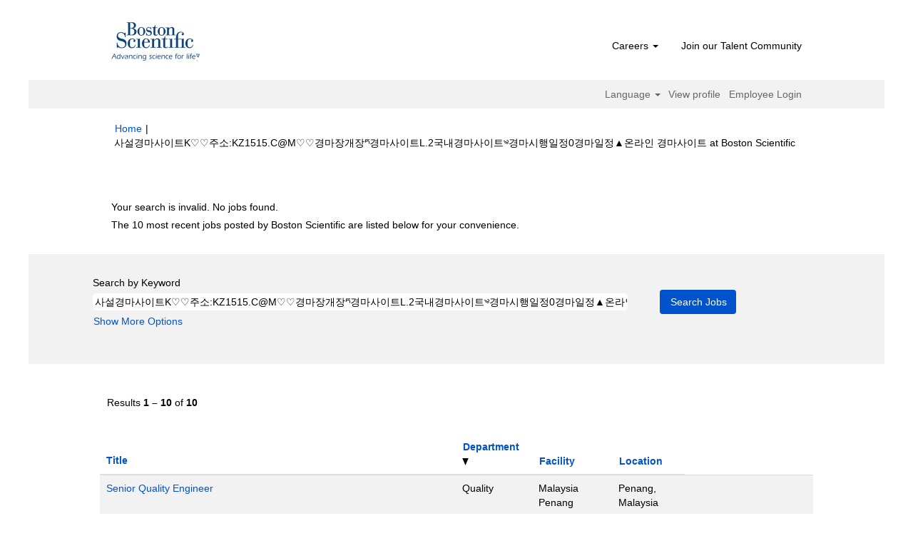

--- FILE ---
content_type: text/html;charset=UTF-8
request_url: https://jobs.bostonscientific.com/search/?q=%EC%82%AC%EC%84%A4%EA%B2%BD%EB%A7%88%EC%82%AC%EC%9D%B4%ED%8A%B8K%E2%99%A1%E2%99%A1%EC%A3%BC%EC%86%8C%3AKZ1515.C%40M%E2%99%A1%E2%99%A1%EA%B2%BD%EB%A7%88%EC%9E%A5%EA%B0%9C%EC%9E%A5%E0%BD%8F%EA%B2%BD%EB%A7%88%EC%82%AC%EC%9D%B4%ED%8A%B8L.2%EA%B5%AD%EB%82%B4%EA%B2%BD%EB%A7%88%EC%82%AC%EC%9D%B4%ED%8A%B8%E0%BC%84%EA%B2%BD%EB%A7%88%EC%8B%9C%ED%96%89%EC%9D%BC%EC%A0%950%EA%B2%BD%EB%A7%88%EC%9D%BC%EC%A0%95%E2%96%B2%EC%98%A8%EB%9D%BC%EC%9D%B8+%EA%B2%BD%EB%A7%88%EC%82%AC%EC%9D%B4%ED%8A%B8&sortColumn=sort_department&sortDirection=desc
body_size: 75792
content:
<!DOCTYPE html>
<html class="html5" xml:lang="en-US" lang="en-US" xmlns="http://www.w3.org/1999/xhtml">

        <head>
            <meta http-equiv="X-UA-Compatible" content="IE=edge,chrome=1" />
            <meta http-equiv="Content-Type" content="text/html;charset=UTF-8" />
            <meta http-equiv="Content-Type" content="text/html; charset=utf-8" />
                <meta name="viewport" content="width=device-width, initial-scale=1.0" />
                        <link type="text/css" class="keepscript" rel="stylesheet" href="https://jobs.bostonscientific.com/platform/bootstrap/3.4.8_NES/css/bootstrap.min.css" />
                            <link type="text/css" rel="stylesheet" href="/platform/css/j2w/min/bootstrapV3.global.responsive.min.css?h=7abe2b69" />
                <script type="text/javascript" src="https://performancemanager4.successfactors.com/verp/vmod_v1/ui/extlib/jquery_3.5.1/jquery.js"></script>
                <script type="text/javascript" src="https://performancemanager4.successfactors.com/verp/vmod_v1/ui/extlib/jquery_3.5.1/jquery-migrate.js"></script>
            <script type="text/javascript" src="/platform/js/jquery/jquery-migrate-1.4.1.js"></script>
                    <title>Your search is invalid.  No jobs found. - Boston Scientific Jobs</title>

        <meta http-equiv="Content-Type" content="text/html; charset=utf-8" />
        <meta name="keywords" content="사설경마사이트K♡♡주소:KZ1515.C@M♡♡경마장개장ཏ경마사이트L.2국내경마사이트༄경마시행일정0경마일정▲온라인 경마사이트, Boston Scientific Jobs" />
        <meta name="description" content="Find 사설경마사이트K♡♡주소:KZ1515.C@M♡♡경마장개장ཏ경마사이트L.2국내경마사이트༄경마시행일정0경마일정▲온라인 경마사이트 at Boston Scientific" />
        <link rel="canonical" href="https://jobs.bostonscientific.com/search/" />
            <link rel="alternate" type="application/rss+xml" title="사설경마사이트K♡♡주소:KZ1515.C@M♡♡경마장개장ཏ경마사이트L.2국내경마사이트༄경마시행일정0경마일정▲온라인 경마사이트 Custom Search" href="https://jobs.bostonscientific.com/services/rss/job/?locale=en_US&amp;keywords=(사설경마사이트K♡♡주소:KZ1515.C@M♡♡경마장개장ཏ경마사이트L.2국내경마사이트༄경마시행일정0경마일정▲온라인 경마사이트)" />
            <meta name="robots" content="noindex" />
            <meta property="og:image" content="https://rmkcdn.successfactors.com/428db3e2/224c42eb-d46a-4ea6-81f4-5.jpg" />
            <meta property="twitter:image" content="https://rmkcdn.successfactors.com/428db3e2/224c42eb-d46a-4ea6-81f4-5.jpg" />
                <link type="text/css" rel="stylesheet" href="//rmkcdn.successfactors.com/428db3e2/f0ba9e59-fe47-4ec5-8bf3-5.css" />
                            <link type="text/css" rel="stylesheet" href="/platform/csb/css/header1.css?h=7abe2b69" />
                            <link type="text/css" rel="stylesheet" href="/platform/css/j2w/min/sitebuilderframework.min.css?h=7abe2b69" />
                            <link type="text/css" rel="stylesheet" href="/platform/css/j2w/min/BS3ColumnizedSearch.min.css?h=7abe2b69" />
                            <link type="text/css" rel="stylesheet" href="/platform/fontawesome4.7/css/font-awesome-4.7.0.min.css?h=7abe2b69" /><meta property="og:image" content="https://www.bostonscientific.com/content/dam/bostonscientific/corporate/Homepage/hp_stories_465x286.jpg">

<style type="text/css">
.job-page #job-company {  display: none !important; visibility: hidden !important;}

#header .menu.desktop.upper ul.nav.nav-pills,
#internalEmployeeMenu {
    display: none;
}
</style>

        <link rel="shortcut icon" type="image/x-icon" />
            <style id="antiClickjack" type="text/css">body{display:none !important;}</style>
            <script type="text/javascript" id="antiClickJackScript">
                if (self === top) {
                    var antiClickjack = document.getElementById("antiClickjack");
                    antiClickjack.parentNode.removeChild(antiClickjack);
                } else {
                    top.location = self.location;
                }
            </script>
        </head>

        <body class="coreCSB search-page body   body" id="body">

        <div id="outershell" class="outershell">

    <div class="cookiePolicy cookiemanager" style="display:none" role="region" aria-labelledby="cookieManagerModalLabel">
        <div class="centered">
                <p>We use cookies to offer you the best possible website experience. Your cookie preferences will be stored in your browser’s local storage. This includes cookies necessary for the website's operation. Additionally, you can freely decide and change any time whether you accept cookies or choose to opt out of cookies to improve website's performance, as well as cookies used to display content tailored to your interests. Your experience of the site and the services we are able to offer may be impacted if you do not accept all cookies.</p>
            <button id="cookie-bannershow" tabindex="1" data-toggle="modal" data-target="#cookieManagerModal" class="link cookieSmallBannerButton secondarybutton shadowfocus">
                Modify Cookie Preferences</button>
            <div id="reject-accept-cookiewrapper">
                <button id="cookie-reject" tabindex="1" class="cookieSmallBannerButton cookiemanagerrejectall shadowfocus">
                    Reject All Cookies</button>
            <button id="cookie-accept" tabindex="1" class="cookieSmallBannerButton cookiemanageracceptall shadowfocus">
                Accept All Cookies</button>
            </div>
        </div>
    </div>

    <div id="header" class="header headermain slightlylimitwidth " role="banner">
            <div id="headerbordertop" class="headerbordertop slightlylimitwidth"></div>
        <script type="text/javascript">
            //<![CDATA[
            $(function()
            {
                /* Using 'skipLinkSafari' to include CSS styles specific to Safari. */
                if (navigator.userAgent.indexOf('Safari') != -1 && navigator.userAgent.indexOf('Chrome') == -1) {
                    $("#skipLink").attr('class', 'skipLinkSafari');
                }
            });
            //]]>
        </script>
        <div id="skip">
            <a href="#content" id="skipLink" class="skipLink" title="Skip to main content"><span>Skip to main content</span></a>
        </div>

        <div class="limitwidth">
            <div class="menu desktop upper">
                <div class="inner" role="navigation" aria-label="Header Menu">
                        <a href="https://jobs.bostonscientific.com/?locale=en_US" title="Boston Scientific Careers" style="display:inline-block">
                            <img class="logo" src="//rmkcdn.successfactors.com/428db3e2/b01c153e-44e4-41b0-b58a-d.png" alt="Boston Scientific Careers" />
                        </a>
                    <ul class="nav nav-pills" role="list">
        <li class="dropdown">
            <a id="header1top0MenuButton" class="dropdown-toggle" data-toggle="dropdown" href="#" role="button" aria-expanded="false" title="Careers" aria-controls="header1top0">
                Careers <b class="caret"></b>
            </a>
            <ul class="dropdown-menu company-dropdown headerdropdown" id="header1top0" role="menu" aria-labelledby="header1top0MenuButton">
                        <li role="none"><a role="menuitem" href="https://www.bostonscientific.com/en-US/careers/life-at-boston-scientific.html" title="Life of Boston Scientific " target="_blank" tabindex="0">Life of Boston Scientifc</a></li>
                        <li role="none"><a role="menuitem" href="https://www.bostonscientific.com/en-US/careers/working-here.html" title="Working here" target="_blank" tabindex="1">Working here</a></li>
                        <li role="none"><a role="menuitem" href="https://www.bostonscientific.com/en-US/careers/students.html" title="Students and early careers" target="_blank" tabindex="2">Students and early careers</a></li>
                        <li role="none"><a role="menuitem" href="https://www.bostonscientific.com/en-US/careers/benefits.html" title="Benefits" target="_blank" tabindex="3">Benefits</a></li>
                        <li role="none"><a role="menuitem" href="https://www.bostonscientific.com/en-US/careers/recruiting-scam-alert.html" title="Recruiting scam alerts" target="_blank" tabindex="4">Recruiting scam alerts</a></li>
            </ul>
        </li>
        <li><a href="/talentcommunity/subscribe/" title="Join our Talent Community">Join our Talent Community</a></li>
                    </ul>
                </div>
            </div>
        </div>

        <div class="menu mobile upper">
                <a href="https://jobs.bostonscientific.com/?locale=en_US" title="Boston Scientific Careers">
                    <img class="logo" src="//rmkcdn.successfactors.com/428db3e2/b01c153e-44e4-41b0-b58a-d.png" alt="Boston Scientific Careers" />
                </a>
            <div class="nav">
                    <div class="dropdown mobile-search">
                        <button id="searchToggleBtn" type="button" title="Search" aria-label="Search" class="dropdown-toggle" data-toggle="collapse" data-target="#searchSlideNav"><span class="mobilelink fa fa-search"></span></button>
                        <div id="searchSlideNav" class="dropdown-menu search-collapse">

        <div class="well well-small searchwell">
            <form class="form-inline jobAlertsSearchForm" name="keywordsearch" method="get" action="/search/" xml:lang="en-US" lang="en-US" style="margin: 0;" role="search">
                <input name="createNewAlert" type="hidden" value="false" />
                <div class="container-fluid">
                    <div class="row columnizedSearchForm">
                        <div class="column col-md-9">
                            <div class="fieldContainer row">
                                    <div class="col-md-12 rd-keywordsearch">
                                            <span class="lbl" aria-hidden="true">Search by Keyword</span>

                                        <i class="keywordsearch-icon"></i>
                                        <input type="text" class="keywordsearch-q columnized-search" name="q" value="사설경마사이트K♡♡주소:KZ1515.C@M♡♡경마장개장ཏ경마사이트L.2국내경마사이트༄경마시행일정0경마일정▲온라인 경마사이트" maxlength="50" aria-label="Search by Keyword" />

                                    </div>
                            </div>
                        </div>
                        <div class="rd-searchbutton col-md-2">
                            <div class="row emptylabelsearchspace labelrow">
                                 
                            </div>
                            <div class="row">
                                <div class="col-md-12 col-sm-12 col-xs-12 search-submit">
                                            <input type="submit" class="btn keywordsearch-button" value="Search Jobs" />
                                </div>
                            </div>
                        </div>
                    </div>

                </div>
            </form>
        </div>
                        </div>
                    </div>
                <div class="dropdown mobile-nav">
                    <a id="hamburgerToggleBtn" href="#" title="Menu" aria-label="Menu" class="dropdown-toggle" aria-controls="nav-collapse-design1" aria-expanded="false" role="button" data-toggle="collapse" data-target="#nav-collapse-design1"><span class="mobilelink fa fa-bars"></span></a>
                    <ul id="nav-collapse-design1" class="dropdown-menu nav-collapse">
        <li class="dropdown">
            <a id="header1bot0MenuButton" class="dropdown-toggle" data-toggle="dropdown" href="#" role="button" aria-expanded="false" title="Careers" aria-controls="header1bot0">
                Careers <b class="caret"></b>
            </a>
            <ul class="dropdown-menu company-dropdown headerdropdown" id="header1bot0" role="menu" aria-labelledby="header1bot0MenuButton">
                        <li role="none"><a role="menuitem" href="https://www.bostonscientific.com/en-US/careers/life-at-boston-scientific.html" title="Life of Boston Scientific " target="_blank" tabindex="0">Life of Boston Scientifc</a></li>
                        <li role="none"><a role="menuitem" href="https://www.bostonscientific.com/en-US/careers/working-here.html" title="Working here" target="_blank" tabindex="1">Working here</a></li>
                        <li role="none"><a role="menuitem" href="https://www.bostonscientific.com/en-US/careers/students.html" title="Students and early careers" target="_blank" tabindex="2">Students and early careers</a></li>
                        <li role="none"><a role="menuitem" href="https://www.bostonscientific.com/en-US/careers/benefits.html" title="Benefits" target="_blank" tabindex="3">Benefits</a></li>
                        <li role="none"><a role="menuitem" href="https://www.bostonscientific.com/en-US/careers/recruiting-scam-alert.html" title="Recruiting scam alerts" target="_blank" tabindex="4">Recruiting scam alerts</a></li>
            </ul>
        </li>
        <li><a href="/talentcommunity/subscribe/" title="Join our Talent Community">Join our Talent Community</a></li>
                    </ul>
                </div>
            </div>
        </div>
        <div class="lower headersubmenu">
            <div class="inner limitwidth">
                <div class="links">
                        <div id="langListContainer" class="language node dropdown header-one headerlocaleselector">
        <a id="langDropDownToggleBtn" class="dropdown-toggle languageselector" role="button" aria-expanded="false" data-toggle="dropdown" href="#" aria-controls="langListDropDown">Language <span class="caret"></span></a>
        <ul id="langListDropDown" role="menu" aria-labelledby="langDropDownToggleBtn" class="dropdown-menu company-dropdown headerdropdown">
                <li role="none">
                    <a role="menuItem" href="https://jobs.bostonscientific.com/search/?q=%EC%82%AC%EC%84%A4%EA%B2%BD%EB%A7%88%EC%82%AC%EC%9D%B4%ED%8A%B8K%E2%99%A1%E2%99%A1%EC%A3%BC%EC%86%8C%3AKZ1515.C%40M%E2%99%A1%E2%99%A1%EA%B2%BD%EB%A7%88%EC%9E%A5%EA%B0%9C%EC%9E%A5%E0%BD%8F%EA%B2%BD%EB%A7%88%EC%82%AC%EC%9D%B4%ED%8A%B8L.2%EA%B5%AD%EB%82%B4%EA%B2%BD%EB%A7%88%EC%82%AC%EC%9D%B4%ED%8A%B8%E0%BC%84%EA%B2%BD%EB%A7%88%EC%8B%9C%ED%96%89%EC%9D%BC%EC%A0%950%EA%B2%BD%EB%A7%88%EC%9D%BC%EC%A0%95%E2%96%B2%EC%98%A8%EB%9D%BC%EC%9D%B8+%EA%B2%BD%EB%A7%88%EC%82%AC%EC%9D%B4%ED%8A%B8&amp;sortColumn=sort_department&amp;sortDirection=desc&amp;locale=de_DE" lang="de-DE">Deutsch (Deutschland)</a>
                </li>
                <li role="none">
                    <a role="menuItem" href="https://jobs.bostonscientific.com/search/?q=%EC%82%AC%EC%84%A4%EA%B2%BD%EB%A7%88%EC%82%AC%EC%9D%B4%ED%8A%B8K%E2%99%A1%E2%99%A1%EC%A3%BC%EC%86%8C%3AKZ1515.C%40M%E2%99%A1%E2%99%A1%EA%B2%BD%EB%A7%88%EC%9E%A5%EA%B0%9C%EC%9E%A5%E0%BD%8F%EA%B2%BD%EB%A7%88%EC%82%AC%EC%9D%B4%ED%8A%B8L.2%EA%B5%AD%EB%82%B4%EA%B2%BD%EB%A7%88%EC%82%AC%EC%9D%B4%ED%8A%B8%E0%BC%84%EA%B2%BD%EB%A7%88%EC%8B%9C%ED%96%89%EC%9D%BC%EC%A0%950%EA%B2%BD%EB%A7%88%EC%9D%BC%EC%A0%95%E2%96%B2%EC%98%A8%EB%9D%BC%EC%9D%B8+%EA%B2%BD%EB%A7%88%EC%82%AC%EC%9D%B4%ED%8A%B8&amp;sortColumn=sort_department&amp;sortDirection=desc&amp;locale=en_US" lang="en-US">English (United States)</a>
                </li>
                <li role="none">
                    <a role="menuItem" href="https://jobs.bostonscientific.com/search/?q=%EC%82%AC%EC%84%A4%EA%B2%BD%EB%A7%88%EC%82%AC%EC%9D%B4%ED%8A%B8K%E2%99%A1%E2%99%A1%EC%A3%BC%EC%86%8C%3AKZ1515.C%40M%E2%99%A1%E2%99%A1%EA%B2%BD%EB%A7%88%EC%9E%A5%EA%B0%9C%EC%9E%A5%E0%BD%8F%EA%B2%BD%EB%A7%88%EC%82%AC%EC%9D%B4%ED%8A%B8L.2%EA%B5%AD%EB%82%B4%EA%B2%BD%EB%A7%88%EC%82%AC%EC%9D%B4%ED%8A%B8%E0%BC%84%EA%B2%BD%EB%A7%88%EC%8B%9C%ED%96%89%EC%9D%BC%EC%A0%950%EA%B2%BD%EB%A7%88%EC%9D%BC%EC%A0%95%E2%96%B2%EC%98%A8%EB%9D%BC%EC%9D%B8+%EA%B2%BD%EB%A7%88%EC%82%AC%EC%9D%B4%ED%8A%B8&amp;sortColumn=sort_department&amp;sortDirection=desc&amp;locale=es_MX" lang="es-MX">Español (México)</a>
                </li>
                <li role="none">
                    <a role="menuItem" href="https://jobs.bostonscientific.com/search/?q=%EC%82%AC%EC%84%A4%EA%B2%BD%EB%A7%88%EC%82%AC%EC%9D%B4%ED%8A%B8K%E2%99%A1%E2%99%A1%EC%A3%BC%EC%86%8C%3AKZ1515.C%40M%E2%99%A1%E2%99%A1%EA%B2%BD%EB%A7%88%EC%9E%A5%EA%B0%9C%EC%9E%A5%E0%BD%8F%EA%B2%BD%EB%A7%88%EC%82%AC%EC%9D%B4%ED%8A%B8L.2%EA%B5%AD%EB%82%B4%EA%B2%BD%EB%A7%88%EC%82%AC%EC%9D%B4%ED%8A%B8%E0%BC%84%EA%B2%BD%EB%A7%88%EC%8B%9C%ED%96%89%EC%9D%BC%EC%A0%950%EA%B2%BD%EB%A7%88%EC%9D%BC%EC%A0%95%E2%96%B2%EC%98%A8%EB%9D%BC%EC%9D%B8+%EA%B2%BD%EB%A7%88%EC%82%AC%EC%9D%B4%ED%8A%B8&amp;sortColumn=sort_department&amp;sortDirection=desc&amp;locale=fr_FR" lang="fr-FR">Français (France)</a>
                </li>
                <li role="none">
                    <a role="menuItem" href="https://jobs.bostonscientific.com/search/?q=%EC%82%AC%EC%84%A4%EA%B2%BD%EB%A7%88%EC%82%AC%EC%9D%B4%ED%8A%B8K%E2%99%A1%E2%99%A1%EC%A3%BC%EC%86%8C%3AKZ1515.C%40M%E2%99%A1%E2%99%A1%EA%B2%BD%EB%A7%88%EC%9E%A5%EA%B0%9C%EC%9E%A5%E0%BD%8F%EA%B2%BD%EB%A7%88%EC%82%AC%EC%9D%B4%ED%8A%B8L.2%EA%B5%AD%EB%82%B4%EA%B2%BD%EB%A7%88%EC%82%AC%EC%9D%B4%ED%8A%B8%E0%BC%84%EA%B2%BD%EB%A7%88%EC%8B%9C%ED%96%89%EC%9D%BC%EC%A0%950%EA%B2%BD%EB%A7%88%EC%9D%BC%EC%A0%95%E2%96%B2%EC%98%A8%EB%9D%BC%EC%9D%B8+%EA%B2%BD%EB%A7%88%EC%82%AC%EC%9D%B4%ED%8A%B8&amp;sortColumn=sort_department&amp;sortDirection=desc&amp;locale=it_IT" lang="it-IT">Italiano (Italia)</a>
                </li>
                <li role="none">
                    <a role="menuItem" href="https://jobs.bostonscientific.com/search/?q=%EC%82%AC%EC%84%A4%EA%B2%BD%EB%A7%88%EC%82%AC%EC%9D%B4%ED%8A%B8K%E2%99%A1%E2%99%A1%EC%A3%BC%EC%86%8C%3AKZ1515.C%40M%E2%99%A1%E2%99%A1%EA%B2%BD%EB%A7%88%EC%9E%A5%EA%B0%9C%EC%9E%A5%E0%BD%8F%EA%B2%BD%EB%A7%88%EC%82%AC%EC%9D%B4%ED%8A%B8L.2%EA%B5%AD%EB%82%B4%EA%B2%BD%EB%A7%88%EC%82%AC%EC%9D%B4%ED%8A%B8%E0%BC%84%EA%B2%BD%EB%A7%88%EC%8B%9C%ED%96%89%EC%9D%BC%EC%A0%950%EA%B2%BD%EB%A7%88%EC%9D%BC%EC%A0%95%E2%96%B2%EC%98%A8%EB%9D%BC%EC%9D%B8+%EA%B2%BD%EB%A7%88%EC%82%AC%EC%9D%B4%ED%8A%B8&amp;sortColumn=sort_department&amp;sortDirection=desc&amp;locale=ja_JP" lang="ja-JP">日本語 (日本)</a>
                </li>
                <li role="none">
                    <a role="menuItem" href="https://jobs.bostonscientific.com/search/?q=%EC%82%AC%EC%84%A4%EA%B2%BD%EB%A7%88%EC%82%AC%EC%9D%B4%ED%8A%B8K%E2%99%A1%E2%99%A1%EC%A3%BC%EC%86%8C%3AKZ1515.C%40M%E2%99%A1%E2%99%A1%EA%B2%BD%EB%A7%88%EC%9E%A5%EA%B0%9C%EC%9E%A5%E0%BD%8F%EA%B2%BD%EB%A7%88%EC%82%AC%EC%9D%B4%ED%8A%B8L.2%EA%B5%AD%EB%82%B4%EA%B2%BD%EB%A7%88%EC%82%AC%EC%9D%B4%ED%8A%B8%E0%BC%84%EA%B2%BD%EB%A7%88%EC%8B%9C%ED%96%89%EC%9D%BC%EC%A0%950%EA%B2%BD%EB%A7%88%EC%9D%BC%EC%A0%95%E2%96%B2%EC%98%A8%EB%9D%BC%EC%9D%B8+%EA%B2%BD%EB%A7%88%EC%82%AC%EC%9D%B4%ED%8A%B8&amp;sortColumn=sort_department&amp;sortDirection=desc&amp;locale=ms_MY" lang="ms-MY">Malay (Malaysia)</a>
                </li>
                <li role="none">
                    <a role="menuItem" href="https://jobs.bostonscientific.com/search/?q=%EC%82%AC%EC%84%A4%EA%B2%BD%EB%A7%88%EC%82%AC%EC%9D%B4%ED%8A%B8K%E2%99%A1%E2%99%A1%EC%A3%BC%EC%86%8C%3AKZ1515.C%40M%E2%99%A1%E2%99%A1%EA%B2%BD%EB%A7%88%EC%9E%A5%EA%B0%9C%EC%9E%A5%E0%BD%8F%EA%B2%BD%EB%A7%88%EC%82%AC%EC%9D%B4%ED%8A%B8L.2%EA%B5%AD%EB%82%B4%EA%B2%BD%EB%A7%88%EC%82%AC%EC%9D%B4%ED%8A%B8%E0%BC%84%EA%B2%BD%EB%A7%88%EC%8B%9C%ED%96%89%EC%9D%BC%EC%A0%950%EA%B2%BD%EB%A7%88%EC%9D%BC%EC%A0%95%E2%96%B2%EC%98%A8%EB%9D%BC%EC%9D%B8+%EA%B2%BD%EB%A7%88%EC%82%AC%EC%9D%B4%ED%8A%B8&amp;sortColumn=sort_department&amp;sortDirection=desc&amp;locale=nl_NL" lang="nl-NL">Nederlands (Nederland)</a>
                </li>
                <li role="none">
                    <a role="menuItem" href="https://jobs.bostonscientific.com/search/?q=%EC%82%AC%EC%84%A4%EA%B2%BD%EB%A7%88%EC%82%AC%EC%9D%B4%ED%8A%B8K%E2%99%A1%E2%99%A1%EC%A3%BC%EC%86%8C%3AKZ1515.C%40M%E2%99%A1%E2%99%A1%EA%B2%BD%EB%A7%88%EC%9E%A5%EA%B0%9C%EC%9E%A5%E0%BD%8F%EA%B2%BD%EB%A7%88%EC%82%AC%EC%9D%B4%ED%8A%B8L.2%EA%B5%AD%EB%82%B4%EA%B2%BD%EB%A7%88%EC%82%AC%EC%9D%B4%ED%8A%B8%E0%BC%84%EA%B2%BD%EB%A7%88%EC%8B%9C%ED%96%89%EC%9D%BC%EC%A0%950%EA%B2%BD%EB%A7%88%EC%9D%BC%EC%A0%95%E2%96%B2%EC%98%A8%EB%9D%BC%EC%9D%B8+%EA%B2%BD%EB%A7%88%EC%82%AC%EC%9D%B4%ED%8A%B8&amp;sortColumn=sort_department&amp;sortDirection=desc&amp;locale=pt_BR" lang="pt-BR">Português (Brasil)</a>
                </li>
                <li role="none">
                    <a role="menuItem" href="https://jobs.bostonscientific.com/search/?q=%EC%82%AC%EC%84%A4%EA%B2%BD%EB%A7%88%EC%82%AC%EC%9D%B4%ED%8A%B8K%E2%99%A1%E2%99%A1%EC%A3%BC%EC%86%8C%3AKZ1515.C%40M%E2%99%A1%E2%99%A1%EA%B2%BD%EB%A7%88%EC%9E%A5%EA%B0%9C%EC%9E%A5%E0%BD%8F%EA%B2%BD%EB%A7%88%EC%82%AC%EC%9D%B4%ED%8A%B8L.2%EA%B5%AD%EB%82%B4%EA%B2%BD%EB%A7%88%EC%82%AC%EC%9D%B4%ED%8A%B8%E0%BC%84%EA%B2%BD%EB%A7%88%EC%8B%9C%ED%96%89%EC%9D%BC%EC%A0%950%EA%B2%BD%EB%A7%88%EC%9D%BC%EC%A0%95%E2%96%B2%EC%98%A8%EB%9D%BC%EC%9D%B8+%EA%B2%BD%EB%A7%88%EC%82%AC%EC%9D%B4%ED%8A%B8&amp;sortColumn=sort_department&amp;sortDirection=desc&amp;locale=zh_CN" lang="zh-CN">简体中文 (中国大陆)</a>
                </li>
        </ul>
                        </div>
                        <div class="profile node">
			<div class="profileWidget">
					<a href="#" onclick="j2w.TC.handleViewProfileAction(event)" xml:lang="en-US" lang="en-US" style=" ">View profile</a>
			</div>
                        </div>
                                <div class="profile node">

            <div class="employeeWidget linkhovecolor">
                        <a class="empLoginLink " href="javascript:;" xml:lang="en-US" lang="en-US">Employee Login</a>
            </div>
                                </div>





                </div>
            </div>
        </div>
    </div>
    <style type="text/css">
        #content {
            padding-top: 10px;
        }
    </style>

    <script type="text/javascript" classhtmlattribute="keepscript" src="/platform/js/j2w/j2w.bootstrap.collapse.js"></script>
    <script type="text/javascript" classhtmlattribute="keepscript" src="/platform/js/j2w/j2w.bootstrap.dropdown.js"></script>
            <div id="innershell" class="innershell">
                <div id="content" tabindex="-1" class="content" role="main">
                    <div class="inner">
            <div class="breadcrumbtrail">
                <nav aria-label="Breadcrumb">
                    <ul class="breadcrumb">
                        <li><a href="/">Home</a></li>
                                        <li aria-hidden="true"><span class="divider">|</span></li>
                                        <li class="active" aria-current="page">&#49324;&#49444;&#44221;&#47560;&#49324;&#51060;&#53944;K&#9825;&#9825;&#51452;&#49548;:KZ1515.C@M&#9825;&#9825;&#44221;&#47560;&#51109;&#44060;&#51109;&#3919;&#44221;&#47560;&#49324;&#51060;&#53944;L.2&#44397;&#45236;&#44221;&#47560;&#49324;&#51060;&#53944;&#3844;&#44221;&#47560;&#49884;&#54665;&#51068;&#51221;0&#44221;&#47560;&#51068;&#51221;&#9650;&#50728;&#46972;&#51064; &#44221;&#47560;&#49324;&#51060;&#53944; at Boston Scientific<span class="sr-only">(current page)</span></li>
                    </ul>
                </nav>
            </div>
            <h1 class="keyword-title">Search results for<span class="securitySearchQuery"> "&#49324;&#49444;&#44221;&#47560;&#49324;&#51060;&#53944;K&#9825;&#9825;&#51452;&#49548;:KZ1515.C@M&#9825;&#9825;&#44221;&#47560;&#51109;&#44060;&#51109;&#3919;&#44221;&#47560;&#49324;&#51060;&#53944;L.2&#44397;&#45236;&#44221;&#47560;&#49324;&#51060;&#53944;&#3844;&#44221;&#47560;&#49884;&#54665;&#51068;&#51221;0&#44221;&#47560;&#51068;&#51221;&#9650;&#50728;&#46972;&#51064; &#44221;&#47560;&#49324;&#51060;&#53944;".</span>
            </h1>
            <div id="noresults" xml:lang="en-US" lang="en-US" class="alert alert-block">
                    <div id="attention">
                        <img id="attention-img" src="/platform/images/attention.png" alt="Attention!" border="0" /><label>Your search is invalid.  No jobs found.</label>
                    </div>
                        <div id="noresults-message"><label>The 10 most recent jobs posted by Boston Scientific are listed below for your convenience.</label>
                        </div>
            </div>
        <div id="search-wrapper">

        <div class="well well-small searchwell">
            <form class="form-inline jobAlertsSearchForm" name="keywordsearch" method="get" action="/search/" xml:lang="en-US" lang="en-US" style="margin: 0;" role="search">
                <input name="createNewAlert" type="hidden" value="false" />
                <div class="container-fluid">
                    <div class="row columnizedSearchForm">
                        <div class="column col-md-9">
                            <div class="fieldContainer row">
                                    <div class="col-md-12 rd-keywordsearch">
                                            <span class="lbl" aria-hidden="true">Search by Keyword</span>

                                        <i class="keywordsearch-icon"></i>
                                        <input type="text" class="keywordsearch-q columnized-search" name="q" value="사설경마사이트K♡♡주소:KZ1515.C@M♡♡경마장개장ཏ경마사이트L.2국내경마사이트༄경마시행일정0경마일정▲온라인 경마사이트" maxlength="50" aria-label="Search by Keyword" />

                                    </div>
                            </div>
                                <div class="row optionsLink optionsLink-padding">
            <span>
                
                <a href="javascript:void(0)" rel="advance" role="button" id="options-search" class="search-option-link btn-link" aria-controls="moreOptionsDiv" data-toggle="collapse" aria-expanded="false" data-moreOptions="Show More Options" data-lessOptions="Show Fewer Options" data-target=".optionsDiv">Show More Options</a>
            </span>
                                </div>
            <div>
                <div id="moreOptionsDiv" style="" class="optionsDiv collapse">

                    <div id="optionsFacetLoading" class="optionsFacetLoading" aria-live="assertive">
                            <span>Loading...</span>
                    </div>
                    <div id="optionsFacetValues" class="optionsFacetValues" style="display:none" tabindex="-1">
                        <hr aria-hidden="true" />
                        <div id="newFacets" style="padding-bottom: 5px" class="row">
                                <div class="optionsFacet col-md-4">
                                    <div class="row">
                                        <label id="optionsFacetsDD_country_label" class="optionsFacet optionsFacet-label" for="optionsFacetsDD_country">
                                            Country/Region
                                        </label>
                                    </div>
                                    <select id="optionsFacetsDD_country" name="optionsFacetsDD_country" class="optionsFacet-select optionsFacetsDD_country form-control-100">
                                        <option value="">All</option>
                                    </select>
                                </div>
                                <div class="optionsFacet col-md-4">
                                    <div class="row">
                                        <label id="optionsFacetsDD_department_label" class="optionsFacet optionsFacet-label" for="optionsFacetsDD_department">
                                            Category
                                        </label>
                                    </div>
                                    <select id="optionsFacetsDD_department" name="optionsFacetsDD_department" class="optionsFacet-select optionsFacetsDD_department form-control-100">
                                        <option value="">All</option>
                                    </select>
                                </div>
                                <div class="optionsFacet col-md-4">
                                    <div class="row">
                                        <label id="optionsFacetsDD_customfield1_label" class="optionsFacet optionsFacet-label" for="optionsFacetsDD_customfield1">
                                            Remote Eligible
                                        </label>
                                    </div>
                                    <select id="optionsFacetsDD_customfield1" name="optionsFacetsDD_customfield1" class="optionsFacet-select optionsFacetsDD_customfield1 form-control-100">
                                        <option value="">All</option>
                                    </select>
                                </div>
                        </div>
                    </div>
                </div>
            </div>
                        </div>
                        <div class="rd-searchbutton col-md-2">
                            <div class="row emptylabelsearchspace labelrow">
                                 
                            </div>
                            <div class="row">
                                <div class="col-md-12 col-sm-12 col-xs-12 search-submit">
                                            <input type="submit" class="btn keywordsearch-button" value="Search Jobs" />
                                </div>
                            </div>
                        </div>
                    </div>

                </div>
            </form>
        </div>
        </div>
                <div class="pagination-top clearfix">

        <div class="paginationShell clearfix" xml:lang="en-US" lang="en-US">
                    <div class="well well-lg pagination-well pagination">
                        <div class="pagination-label-row">
                            <span class="paginationLabel" aria-label="Results 1 – 10">Results <b>1 – 10</b> of <b>10</b></span>
                            <span class="srHelp" style="font-size:0px">Page 1 of 1</span>
                        </div>
                    </div>
        </div>
                </div>

            <div class="searchResultsShell">
				<table id="searchresults" class="searchResults full table table-striped table-hover" cellpadding="0" cellspacing="0" aria-label="Search results for &amp;#49324;&amp;#49444;&amp;#44221;&amp;#47560;&amp;#49324;&amp;#51060;&amp;#53944;K&amp;#9825;&amp;#9825;&amp;#51452;&amp;#49548;:KZ1515.C@M&amp;#9825;&amp;#9825;&amp;#44221;&amp;#47560;&amp;#51109;&amp;#44060;&amp;#51109;&amp;#3919;&amp;#44221;&amp;#47560;&amp;#49324;&amp;#51060;&amp;#53944;L.2&amp;#44397;&amp;#45236;&amp;#44221;&amp;#47560;&amp;#49324;&amp;#51060;&amp;#53944;&amp;#3844;&amp;#44221;&amp;#47560;&amp;#49884;&amp;#54665;&amp;#51068;&amp;#51221;0&amp;#44221;&amp;#47560;&amp;#51068;&amp;#51221;&amp;#9650;&amp;#50728;&amp;#46972;&amp;#51064; &amp;#44221;&amp;#47560;&amp;#49324;&amp;#51060;&amp;#53944;. Page 1 of 1, Results 1 to 10 of 10">
					<thead>
                            <tr id="search-results-header">
											<th id="hdrTitle" aria-sort="none" scope="col" width="50%">
												<span class="jobTitle">
													<a id="hdrTitleButton" class="jobTitle sort" role="button" href="/search/?q=%EC%82%AC%EC%84%A4%EA%B2%BD%EB%A7%88%EC%82%AC%EC%9D%B4%ED%8A%B8K%E2%99%A1%E2%99%A1%EC%A3%BC%EC%86%8C%3AKZ1515.C%40M%E2%99%A1%E2%99%A1%EA%B2%BD%EB%A7%88%EC%9E%A5%EA%B0%9C%EC%9E%A5%E0%BD%8F%EA%B2%BD%EB%A7%88%EC%82%AC%EC%9D%B4%ED%8A%B8L.2%EA%B5%AD%EB%82%B4%EA%B2%BD%EB%A7%88%EC%82%AC%EC%9D%B4%ED%8A%B8%E0%BC%84%EA%B2%BD%EB%A7%88%EC%8B%9C%ED%96%89%EC%9D%BC%EC%A0%950%EA%B2%BD%EB%A7%88%EC%9D%BC%EC%A0%95%E2%96%B2%EC%98%A8%EB%9D%BC%EC%9D%B8+%EA%B2%BD%EB%A7%88%EC%82%AC%EC%9D%B4%ED%8A%B8&amp;sortColumn=sort_title&amp;sortDirection=desc#hdrTitleButton">Title
													</a>
												</span>
											</th>
											<th id="hdrDepartment" aria-sort="descending" scope="col" width="40px" class="hidden-phone">
												<span class="jobDepartment">
													<a id="hdrDepartmentButton" role="button" href="/search/?q=%EC%82%AC%EC%84%A4%EA%B2%BD%EB%A7%88%EC%82%AC%EC%9D%B4%ED%8A%B8K%E2%99%A1%E2%99%A1%EC%A3%BC%EC%86%8C%3AKZ1515.C%40M%E2%99%A1%E2%99%A1%EA%B2%BD%EB%A7%88%EC%9E%A5%EA%B0%9C%EC%9E%A5%E0%BD%8F%EA%B2%BD%EB%A7%88%EC%82%AC%EC%9D%B4%ED%8A%B8L.2%EA%B5%AD%EB%82%B4%EA%B2%BD%EB%A7%88%EC%82%AC%EC%9D%B4%ED%8A%B8%E0%BC%84%EA%B2%BD%EB%A7%88%EC%8B%9C%ED%96%89%EC%9D%BC%EC%A0%950%EA%B2%BD%EB%A7%88%EC%9D%BC%EC%A0%95%E2%96%B2%EC%98%A8%EB%9D%BC%EC%9D%B8+%EA%B2%BD%EB%A7%88%EC%82%AC%EC%9D%B4%ED%8A%B8&amp;sortColumn=sort_department&amp;sortDirection=asc#hdrDepartmentButton">Department <img src="/platform/images/shared/downtri.png" border="0" alt="Sort descending" />
													</a>
												</span>
											</th>
											<th id="hdrFacility" aria-sort="none" scope="col" width="50px" class="hidden-phone">
												<span class="jobFacility">
													<a id="hdrFacilityButton" role="button" href="/search/?q=%EC%82%AC%EC%84%A4%EA%B2%BD%EB%A7%88%EC%82%AC%EC%9D%B4%ED%8A%B8K%E2%99%A1%E2%99%A1%EC%A3%BC%EC%86%8C%3AKZ1515.C%40M%E2%99%A1%E2%99%A1%EA%B2%BD%EB%A7%88%EC%9E%A5%EA%B0%9C%EC%9E%A5%E0%BD%8F%EA%B2%BD%EB%A7%88%EC%82%AC%EC%9D%B4%ED%8A%B8L.2%EA%B5%AD%EB%82%B4%EA%B2%BD%EB%A7%88%EC%82%AC%EC%9D%B4%ED%8A%B8%E0%BC%84%EA%B2%BD%EB%A7%88%EC%8B%9C%ED%96%89%EC%9D%BC%EC%A0%950%EA%B2%BD%EB%A7%88%EC%9D%BC%EC%A0%95%E2%96%B2%EC%98%A8%EB%9D%BC%EC%9D%B8+%EA%B2%BD%EB%A7%88%EC%82%AC%EC%9D%B4%ED%8A%B8&amp;sortColumn=sort_facility&amp;sortDirection=desc#hdrFacilityButton">Facility
													</a>
												</span>
											</th>
											<th id="hdrLocation" aria-sort="none" scope="col" width="50px" class="hidden-phone">
												<span class="jobLocation">
													<a id="hdrLocationButton" role="button" class="jobLocation sort" href="/search/?q=%EC%82%AC%EC%84%A4%EA%B2%BD%EB%A7%88%EC%82%AC%EC%9D%B4%ED%8A%B8K%E2%99%A1%E2%99%A1%EC%A3%BC%EC%86%8C%3AKZ1515.C%40M%E2%99%A1%E2%99%A1%EA%B2%BD%EB%A7%88%EC%9E%A5%EA%B0%9C%EC%9E%A5%E0%BD%8F%EA%B2%BD%EB%A7%88%EC%82%AC%EC%9D%B4%ED%8A%B8L.2%EA%B5%AD%EB%82%B4%EA%B2%BD%EB%A7%88%EC%82%AC%EC%9D%B4%ED%8A%B8%E0%BC%84%EA%B2%BD%EB%A7%88%EC%8B%9C%ED%96%89%EC%9D%BC%EC%A0%950%EA%B2%BD%EB%A7%88%EC%9D%BC%EC%A0%95%E2%96%B2%EC%98%A8%EB%9D%BC%EC%9D%B8+%EA%B2%BD%EB%A7%88%EC%82%AC%EC%9D%B4%ED%8A%B8&amp;sortColumn=sort_location&amp;sortDirection=desc#hdrLocationButton">Location
													</a>
												</span>
											</th>
									<td class="hidden-phone"></td>
                            </tr>
                    </thead>
                    <tbody>

                            <tr class="data-row">
                                                <td class="colTitle" headers="hdrTitle">
													<span class="jobTitle hidden-phone">
														<a href="/job/Penang-Senior-Quality-Engineer/1306288700/" class="jobTitle-link">Senior Quality Engineer</a>
													</span>
                                                    <div class="jobdetail-phone visible-phone">
                                                                    <span class="jobTitle visible-phone">
                                                                        <a class="jobTitle-link" href="/job/Penang-Senior-Quality-Engineer/1306288700/">Senior Quality Engineer</a>
                                                                    </span>
                                                                    <span class="jobLocation visible-phone">
        
        <span class="jobLocation">
            Penang, Malaysia
            
        </span></span>
                                                    </div>
                                                </td>
											<td class="colDepartment hidden-phone" headers="hdrDepartment">
												<span class="jobDepartment">Quality</span>
											</td>
											<td class="colFacility hidden-phone" headers="hdrFacility">
												<span class="jobFacility">Malaysia Penang</span>
											</td>
											<td class="colLocation hidden-phone" headers="hdrLocation">
        
        <span class="jobLocation">
            Penang, Malaysia
            
        </span>
											</td>
									<td class="hidden-phone"></td>
                            </tr>

                            <tr class="data-row">
                                                <td class="colTitle" headers="hdrTitle">
													<span class="jobTitle hidden-phone">
														<a href="/job/Kuala-Lumpur-Clinical-Sales-Specialist%2C-EP/1330069500/" class="jobTitle-link">Clinical Sales Specialist, EP</a>
													</span>
                                                    <div class="jobdetail-phone visible-phone">
                                                                    <span class="jobTitle visible-phone">
                                                                        <a class="jobTitle-link" href="/job/Kuala-Lumpur-Clinical-Sales-Specialist%2C-EP/1330069500/">Clinical Sales Specialist, EP</a>
                                                                    </span>
                                                                    <span class="jobLocation visible-phone">
        
        <span class="jobLocation">
            Kuala Lumpur, MY
            
        </span></span>
                                                    </div>
                                                </td>
											<td class="colDepartment hidden-phone" headers="hdrDepartment">
												<span class="jobDepartment">Sales</span>
											</td>
											<td class="colFacility hidden-phone" headers="hdrFacility">
												<span class="jobFacility">Malaysia</span>
											</td>
											<td class="colLocation hidden-phone" headers="hdrLocation">
        
        <span class="jobLocation">
            Kuala Lumpur, MY
            
        </span>
											</td>
									<td class="hidden-phone"></td>
                            </tr>

                            <tr class="data-row">
                                                <td class="colTitle" headers="hdrTitle">
													<span class="jobTitle hidden-phone">
														<a href="/job/Marlborough-Global-Regulatory-Compliance-Senior-Manager-MA-01752/1330345500/" class="jobTitle-link">Global Regulatory Compliance Senior Manager</a>
													</span>
                                                    <div class="jobdetail-phone visible-phone">
                                                                    <span class="jobTitle visible-phone">
                                                                        <a class="jobTitle-link" href="/job/Marlborough-Global-Regulatory-Compliance-Senior-Manager-MA-01752/1330345500/">Global Regulatory Compliance Senior Manager</a>
                                                                    </span>
                                                                    <span class="jobLocation visible-phone">
        
        <span class="jobLocation">
            Marlborough, MA, US, 01752
            
        </span></span>
                                                    </div>
                                                </td>
											<td class="colDepartment hidden-phone" headers="hdrDepartment">
												<span class="jobDepartment">Quality</span>
											</td>
											<td class="colFacility hidden-phone" headers="hdrFacility">
												<span class="jobFacility">Marlborough, MA</span>
											</td>
											<td class="colLocation hidden-phone" headers="hdrLocation">
        
        <span class="jobLocation">
            Marlborough, MA, US, 01752
            
        </span>
											</td>
									<td class="hidden-phone"></td>
                            </tr>

                            <tr class="data-row">
                                                <td class="colTitle" headers="hdrTitle">
													<span class="jobTitle hidden-phone">
														<a href="/job/Valencia-Pre-Authorization-Specialist-I-CA-91355/1338180900/" class="jobTitle-link">Pre Authorization Specialist I</a>
													</span>
                                                    <div class="jobdetail-phone visible-phone">
                                                                    <span class="jobTitle visible-phone">
                                                                        <a class="jobTitle-link" href="/job/Valencia-Pre-Authorization-Specialist-I-CA-91355/1338180900/">Pre Authorization Specialist I</a>
                                                                    </span>
                                                                    <span class="jobLocation visible-phone">
        
        <span class="jobLocation">
            Valencia, CA, US, 91355
            
        </span></span>
                                                    </div>
                                                </td>
											<td class="colDepartment hidden-phone" headers="hdrDepartment">
												<span class="jobDepartment">Customer Service</span>
											</td>
											<td class="colFacility hidden-phone" headers="hdrFacility">
												<span class="jobFacility">Valencia, CA</span>
											</td>
											<td class="colLocation hidden-phone" headers="hdrLocation">
        
        <span class="jobLocation">
            Valencia, CA, US, 91355
            
        </span>
											</td>
									<td class="hidden-phone"></td>
                            </tr>

                            <tr class="data-row">
                                                <td class="colTitle" headers="hdrTitle">
													<span class="jobTitle hidden-phone">
														<a href="/job/Arden-Hills-FARAPULSE-Launch-Specialist-MN-55112/1330388600/" class="jobTitle-link">FARAPULSE Launch Specialist</a>
													</span>
                                                    <div class="jobdetail-phone visible-phone">
                                                                    <span class="jobTitle visible-phone">
                                                                        <a class="jobTitle-link" href="/job/Arden-Hills-FARAPULSE-Launch-Specialist-MN-55112/1330388600/">FARAPULSE Launch Specialist</a>
                                                                    </span>
                                                                    <span class="jobLocation visible-phone">
        
        <span class="jobLocation">
            Arden Hills, MN, US, 55112
            
        </span></span>
                                                    </div>
                                                </td>
											<td class="colDepartment hidden-phone" headers="hdrDepartment">
												<span class="jobDepartment">Field Sales</span>
											</td>
											<td class="colFacility hidden-phone" headers="hdrFacility">
												<span class="jobFacility">Arden Hills, MN</span>
											</td>
											<td class="colLocation hidden-phone" headers="hdrLocation">
        
        <span class="jobLocation">
            Arden Hills, MN, US, 55112
            
        </span>
											</td>
									<td class="hidden-phone"></td>
                            </tr>

                            <tr class="data-row">
                                                <td class="colTitle" headers="hdrTitle">
													<span class="jobTitle hidden-phone">
														<a href="/job/Quincy-Manufacturing-Material-Handler-II-MA-62301/1345894200/" class="jobTitle-link">Manufacturing Material Handler II</a>
													</span>
                                                    <div class="jobdetail-phone visible-phone">
                                                                    <span class="jobTitle visible-phone">
                                                                        <a class="jobTitle-link" href="/job/Quincy-Manufacturing-Material-Handler-II-MA-62301/1345894200/">Manufacturing Material Handler II</a>
                                                                    </span>
                                                                    <span class="jobLocation visible-phone">
        
        <span class="jobLocation">
            Quincy, MA, US, 62301
            
        </span></span>
                                                    </div>
                                                </td>
											<td class="colDepartment hidden-phone" headers="hdrDepartment">
												<span class="jobDepartment">Manufacturing &amp; Operations</span>
											</td>
											<td class="colFacility hidden-phone" headers="hdrFacility">
												<span class="jobFacility">Quincy/Marina Bay</span>
											</td>
											<td class="colLocation hidden-phone" headers="hdrLocation">
        
        <span class="jobLocation">
            Quincy, MA, US, 62301
            
        </span>
											</td>
									<td class="hidden-phone"></td>
                            </tr>

                            <tr class="data-row">
                                                <td class="colTitle" headers="hdrTitle">
													<span class="jobTitle hidden-phone">
														<a href="/job/Arden-Hills-FARAPULSE-Launch-Specialist-MN-55112/1330386500/" class="jobTitle-link">FARAPULSE Launch Specialist</a>
													</span>
                                                    <div class="jobdetail-phone visible-phone">
                                                                    <span class="jobTitle visible-phone">
                                                                        <a class="jobTitle-link" href="/job/Arden-Hills-FARAPULSE-Launch-Specialist-MN-55112/1330386500/">FARAPULSE Launch Specialist</a>
                                                                    </span>
                                                                    <span class="jobLocation visible-phone">
        
        <span class="jobLocation">
            Arden Hills, MN, US, 55112
            
        </span></span>
                                                    </div>
                                                </td>
											<td class="colDepartment hidden-phone" headers="hdrDepartment">
												<span class="jobDepartment">Field Sales</span>
											</td>
											<td class="colFacility hidden-phone" headers="hdrFacility">
												<span class="jobFacility">Arden Hills, MN</span>
											</td>
											<td class="colLocation hidden-phone" headers="hdrLocation">
        
        <span class="jobLocation">
            Arden Hills, MN, US, 55112
            
        </span>
											</td>
									<td class="hidden-phone"></td>
                            </tr>

                            <tr class="data-row">
                                                <td class="colTitle" headers="hdrTitle">
													<span class="jobTitle hidden-phone">
														<a href="/job/Pittsburgh-Associate-Sales-Representative-Hepatic-Artery-Infusion-PA-15201/1345728400/" class="jobTitle-link">Associate Sales Representative - Hepatic Artery Infusion</a>
													</span>
                                                    <div class="jobdetail-phone visible-phone">
                                                                    <span class="jobTitle visible-phone">
                                                                        <a class="jobTitle-link" href="/job/Pittsburgh-Associate-Sales-Representative-Hepatic-Artery-Infusion-PA-15201/1345728400/">Associate Sales Representative - Hepatic Artery Infusion</a>
                                                                    </span>
                                                                    <span class="jobLocation visible-phone">
        
        <span class="jobLocation">
            Pittsburgh, PA, US, 15201
            
        </span></span>
                                                    </div>
                                                </td>
											<td class="colDepartment hidden-phone" headers="hdrDepartment">
												<span class="jobDepartment">Field Sales</span>
											</td>
											<td class="colFacility hidden-phone" headers="hdrFacility">
												<span class="jobFacility">Field Sales - CardioVascular</span>
											</td>
											<td class="colLocation hidden-phone" headers="hdrLocation">
        
        <span class="jobLocation">
            Pittsburgh, PA, US, 15201
            
        </span>
											</td>
									<td class="hidden-phone"></td>
                            </tr>

                            <tr class="data-row">
                                                <td class="colTitle" headers="hdrTitle">
													<span class="jobTitle hidden-phone">
														<a href="/job/Shanghai-Sr-Supplier-Engineer-SH/1345736500/" class="jobTitle-link">Sr Supplier Engineer</a>
													</span>
                                                    <div class="jobdetail-phone visible-phone">
                                                                    <span class="jobTitle visible-phone">
                                                                        <a class="jobTitle-link" href="/job/Shanghai-Sr-Supplier-Engineer-SH/1345736500/">Sr Supplier Engineer</a>
                                                                    </span>
                                                                    <span class="jobLocation visible-phone">
        
        <span class="jobLocation">
            Shanghai, SH, CN
            
        </span></span>
                                                    </div>
                                                </td>
											<td class="colDepartment hidden-phone" headers="hdrDepartment">
												<span class="jobDepartment">Other</span>
											</td>
											<td class="colFacility hidden-phone" headers="hdrFacility">
												<span class="jobFacility">China - Shanghai</span>
											</td>
											<td class="colLocation hidden-phone" headers="hdrLocation">
        
        <span class="jobLocation">
            Shanghai, SH, CN
            
        </span>
											</td>
									<td class="hidden-phone"></td>
                            </tr>

                            <tr class="data-row">
                                                <td class="colTitle" headers="hdrTitle">
													<span class="jobTitle hidden-phone">
														<a href="/job/Kangnam-gu-%28Sr%29-Professional-Sales-Rep_%2C-Endo-%28BusanGyeonsangnam-do%29/1345770700/" class="jobTitle-link">(Sr) Professional Sales Rep., Endo (Busan/Gyeonsangnam-do)</a>
													</span>
                                                    <div class="jobdetail-phone visible-phone">
                                                                    <span class="jobTitle visible-phone">
                                                                        <a class="jobTitle-link" href="/job/Kangnam-gu-%28Sr%29-Professional-Sales-Rep_%2C-Endo-%28BusanGyeonsangnam-do%29/1345770700/">(Sr) Professional Sales Rep., Endo (Busan/Gyeonsangnam-do)</a>
                                                                    </span>
                                                                    <span class="jobLocation visible-phone">
        
        <span class="jobLocation">
            Kangnam-gu, KR
            
        </span></span>
                                                    </div>
                                                </td>
											<td class="colDepartment hidden-phone" headers="hdrDepartment">
												<span class="jobDepartment">Sales</span>
											</td>
											<td class="colFacility hidden-phone" headers="hdrFacility">
												<span class="jobFacility">Korea</span>
											</td>
											<td class="colLocation hidden-phone" headers="hdrLocation">
        
        <span class="jobLocation">
            Kangnam-gu, KR
            
        </span>
											</td>
									<td class="hidden-phone"></td>
                            </tr>
                    </tbody>

                </table>
            </div>

            <script src="/platform/js/jquery/jquery.watermark.js" type="text/javascript"></script>
            <script type="text/javascript">jQuery(function($){$('#title').watermark('Title');
$('#department').watermark('Department');
$('#facility').watermark('Facility');
$('#location').watermark('Location');
$('#title').watermark('Title');
$('#location').watermark('Location');
$('#facility').watermark('Facility');
$('#department').watermark('Department');
$('#distance').watermark('');
});
            </script>
                    </div>
                </div>
            </div>

    <div id="footer" role="contentinfo">
        <div id="footerRowTop" class="footer footerRow">
            <div class="container ">

    <div id="footerInnerLinksSocial" class="row">
        <ul class="inner links" role="list">
                    <li><a href="http://www.bostonscientific.com/en-US/careers.html" title="Careers Home" target="_blank">Careers Home</a></li>
                    <li><a href="/topjobs/" title="Top Jobs Searches">Top Jobs Searches</a></li>
                    <li><a href="/viewalljobs/" title="View All Jobs">View All Jobs</a></li>
                    <li><a href="http://www.bostonscientific.com/en-US/privacy-policy.html" title="Privacy Policy" target="_blank">Privacy Policy</a></li>
                    <li><a href="http://www.bostonscientific.com/en-US/terms-of-use.html" title="Terms of Use" target="_blank">Terms of Use</a></li>
                    <li><a href="http://www.bostonscientific.com/en-US/copyright-notice.html" title="Copyright Notice" target="_blank">Copyright Notice</a></li>
                    <li><a href="https://www.bostonscientific.com/en-US/customer-service.html" title="Contact Us" target="_blank">Contact Us</a></li>
                    <li><a href="http://www.bostonscientific.com/en-US/Home.html" title="Corporate Home" target="_blank">Corporate Home</a></li>
                    <li><a href="http://privacy.truste.com/privacy-seal/Boston-Scientific-Corporation/validation?rid=fca11bf9-2733-4ced-9b1a-1de85f7cd98e" title="TRUSTe Certified Privacy" target="_blank">TRUSTe Certified Privacy</a></li>
        </ul>
        </div>
            </div>
        </div>

        <div id="footerRowBottom" class="footer footerRow">
            <div class="container ">
                    <p>©2017 Boston Scientific or its affiliates. All rights reserved.</p>
            </div>
        </div>
    </div>
        </div>
    
    <style>
        .onoffswitch .onoffswitch-inner:before {
            content: "Yes";
        }
        .onoffswitch .onoffswitch-inner:after {
            content: "No";
        }

    </style>
    <div class="outershell cookiemanageroutershell">
        <div class="modal fade cookiemanager" data-keyboard="true" data-backdrop="static" id="cookieManagerModal" tabindex="-1" role="dialog" aria-labelledby="cookieManagerModalLabel">
            <div class="modal-dialog modal-lg modal-dialog-centered styled">

                
                <div class="modal-content">
                    <div class="modal-header" aria-live="assertive">
                        <button type="button" class="close" data-dismiss="modal" aria-label="close"><span aria-hidden="true">×</span></button>
                        <h2 class="modal-title text-center" id="cookieManagerModalLabel">Cookie Consent Manager</h2>
                    </div>
                    <div class="modal-body">
                        <div id="cookie-info" class="cookie-info">
                                <p>When you visit any website, it may store or retrieve information on your browser, mostly in the form of cookies. Because we respect your right to privacy, you can choose not to allow some types of cookies. However, blocking some types of cookies may impact your experience of the site and the services we are able to offer.</p>
                        </div>
                        <div id="action-block" class="action-block">
                            <div id="requiredcookies">
                                <div class="row display-table">
                                    <div class="col-sm-10 display-table-cell">
                                        <div class="title-section">
                                            <h3 class="title" id="reqtitle">Required Cookies</h3>
                                            <div id="reqdescription">
                                                    <p>These cookies are required to use this website and can't be turned off.</p>
                                            </div>
                                        </div>
                                    </div>
                                    <div class="col-sm-2 display-table-cell">
                                        <div class="toggle-group cookietoggle">
                                            <input type="checkbox" role="switch" class="cookiecheckbox" name="req-cookies-switch-1" id="req-cookies-switch-1" checked="" onclick="return false;" aria-labelledby="reqtitle" disabled="disabled" />
                                            
                                            <label for="req-cookies-switch-1"></label>
                                            <div class="onoffswitch" aria-hidden="true">
                                                <div class="onoffswitch-label">
                                                    <div class="onoffswitch-inner"></div>
                                                    <div class="onoffswitch-switch"></div>
                                                </div>
                                            </div>
                                        </div>
                                    </div>
                                </div>
                                <div class="row">
                                    <div class="col-sm-12">
                                        <button data-toggle="collapse" data-target="#requiredcookies-config" class="arrow-toggle link linkfocusborder" aria-label="Required Cookies Show More Details">
                                            <i class="glyphicon glyphicon-chevron-right"></i>
                                            <i class="glyphicon glyphicon-chevron-down"></i>
                                            Show More Details
                                        </button>

                                        <div id="requiredcookies-config" class="collapse">
                                            <table class="table">
                                                <caption>Required Cookies</caption>
                                                <thead>
                                                <tr>
                                                    <th scope="col" class="col-sm-2">Provider</th>
                                                    <th scope="col" class="col-sm-9">Description</th>
                                                    <th scope="col" class="col-sm-1"><span class="pull-right">Enabled</span></th>
                                                </tr>
                                                </thead>
                                                <tbody>
                                                    <tr>
                                                        <th scope="row">SAP as service provider</th>
                                                        <td id="SAPasserviceproviderreqdescription">
                                                            <div role="region" aria-label="SAP as service provider-Description">We use the following session cookies, which are all required to enable the website to function:<br /><ul><li>"route" is used for session stickiness</li><li>"careerSiteCompanyId" is used to send the request to the correct data center</li><li>"JSESSIONID" is placed on the visitor's device during the session so the server can identify the visitor</li><li>"Load balancer cookie" (actual cookie name may vary)  prevents a visitor from bouncing from one instance to another</li></ul>
                                                            </div>
                                                        </td>
                                                        <td>
                                                            <div class="toggle-group cookietoggle">
                                                                
                                                                <input type="checkbox" role="switch" class="cookiecheckbox" data-usercountrytype="optin" id="req-cookies-switch-2" checked="" onclick="return false;" disabled="disabled" aria-label="Cookies from provider SAPasserviceprovider are required and cannot be turned off" />
                                                                <label for="req-cookies-switch-2"></label>
                                                                <div class="onoffswitch" aria-hidden="true">
                                                                    <div class="onoffswitch-label">
                                                                        <div class="onoffswitch-inner"></div>
                                                                        <div class="onoffswitch-switch"></div>
                                                                    </div>
                                                                </div>
                                                            </div>
                                                        </td>
                                                    </tr>
                                                </tbody>
                                            </table>
                                        </div>
                                    </div>
                                </div>
                            </div>
                        </div>
                    </div>
                    <div class="modal-footer">
                        <button tabindex="1" type="button" class="link btn-default pull-left shadowfocus" id="cookiemanageracceptselected" data-dismiss="modal">Confirm My Choices
                        </button>
                        <div style="float:right">
                            <button tabindex="1" type="button" id="cookiemanagerrejectall" class="shadowfocus btn-primary cookiemanagerrejectall" data-dismiss="modal">Reject All Cookies</button>
                        <button tabindex="1" type="button" id="cookiemanageracceptall" class="shadowfocus btn-primary cookiemanageracceptall" data-dismiss="modal">Accept All Cookies</button>
                        </div>
                    </div>
                </div>
            </div>
        </div>
    </div>
					<script type="text/javascript" class="keepscript" src="https://jobs.bostonscientific.com/platform/js/j2w/min/j2w.cookiemanagershared.min.js?h=7abe2b69"></script>
					<script type="text/javascript" src="/platform/js/j2w/min/j2w.cookiemanager.min.js?h=7abe2b69"></script>
            <script class="keepscript" src="https://jobs.bostonscientific.com/platform/bootstrap/3.4.8_NES/js/lib/dompurify/purify.min.js" type="text/javascript"></script>
            <script class="keepscript" src="https://jobs.bostonscientific.com/platform/bootstrap/3.4.8_NES/js/bootstrap.min.js" type="text/javascript"></script><script type="text/javascript" src="/sites/csb/boston-scientific/js/custom.js"></script>

<span id="internalEmployeeMenu">
    <li class="dropdown">
      <a class="dropdown-toggle" role="button" data-toggle="dropdown" href="#" aria-haspopup="true" aria-expanded="true" title="Own Your Career">Own Your Career <b class="caret"></b></a>
      <ul class="dropdown-menu company-dropdown headerdropdowntestBrand" onclick="event.stopPropagation();">
        <li><a href="https://bostonscientific.sharepoint.com/sites/intranet-AdvancemyCareer" title="Development Programs &amp; Resources" target="_blank">Development Programs &amp; Resources</a></li>
        <li><a href="https://bostonscientific.sharepoint.com/sites/VirtualLearning" title="Learn New Skills" target="_blank">Learn New Skills</a></li>
        <li><a href="https://bostonscientific.sharepoint.com/sites/SuccessFactorsToolkit/Shared%20Documents/General/Manage_MyInfo.pdf?csf=1&amp;e=TxT16g&amp;cid=40002184-364d-4358-bdb9-fa165c5104c0" title="Manage Your Talent Profile" target="_blank">Manage Your Talent Profile</a></li>
        <li><a href="https://bostonscientific.sharepoint.com/sites/intranet-AdvancemyCareer/SitePages/BSC-Competencies.aspx?csf=1&web=1&e=TNaThu" title="Our Core Competencies" target="_blank">Our Core Competencies</a></li>
        <li><a href="https://bostonscientific.sharepoint.com/sites/intranet-AdvancemyCareer/SitePages/Promotions.aspx" title="Promotions at BSC" target="_blank">Promotions at BSC</a></li>
        <li><a href="https://secure.bscbenefitsconnect.com/home/index.html" title="About Your Total Rewards" target="_blank">About Your Total Rewards</a></li>
      </ul>
    </li>
    <li class="dropdown">
      <a class="dropdown-toggle" role="button" data-toggle="dropdown" href="#" aria-haspopup="true" aria-expanded="false" title="Explore Departments">Explore Departments <b class="caret"></b></a>
      <ul class="dropdown-menu company-dropdown headerdropdowntestBrand" onclick="event.stopPropagation();">
        <li><a href="https://jobs.bostonscientific.com/default/go/Clinical-Services-Jobs/4063600/" title="Clinical Services Jobs">Clinical Services Jobs</a></li>
        <li><a href="https://jobs.bostonscientific.com/default/go/Customer-Service-Jobs/4061000/" title="Customer Service Jobs">Customer Service Jobs</a></li>
        <li><a href="https://jobs.bostonscientific.com/default/go/Finance-Jobs/4070100/" title="Finance Jobs">Finance Jobs</a></li>
        <li><a href="https://jobs.bostonscientific.com/default/go/Health-Economics-and-Reimbursement-Jobs/4075200/" title="Health Economics and Reimbursement Jobs">Health Economics and Reimbursement Jobs</a></li>
        <li><a href="https://jobs.bostonscientific.com/default/go/Human-Resources-Jobs/4066200/" title="Human Resources Jobs">Human Resources Jobs</a></li>
        <li><a href="https://jobs.bostonscientific.com/default/go/Information-Technology-Jobs/4070500/" title="Information Technology Jobs">Information Technology Jobs</a></li>
        <li><a href="https://jobs.bostonscientific.com/default/go/Legal-and-Compliance-Jobs/4072400/" title="Legal and Compliance Jobs">Legal and Compliance Jobs</a></li>
        <li><a href="https://jobs.bostonscientific.com/default/go/Manufacturing-and-Operations-Jobs/4075300/" title="Manufacturing and Operations Jobs">Manufacturing and Operations Jobs</a></li>
        <li><a href="https://jobs.bostonscientific.com/default/go/Marketing-and-Communications-Jobs/4064800/" title="Marketing and Communications Jobs">Marketing and Communications Jobs</a></li>
        <li><a href="https://jobs.bostonscientific.com/default/go/Quality-Jobs/4075600/" title="Quality Jobs">Quality Jobs</a></li>
        <li><a href="https://jobs.bostonscientific.com/default/go/Regulatory-Affairs-Jobs/4062600/" title="Regulatory Affairs Jobs">Regulatory Affairs Jobs</a></li>
        <li><a href="https://jobs.bostonscientific.com/default/go/Research-and-Development-Jobs/4067200/" title="Research and Development Jobs">Research and Development Jobs</a></li>
        <li><a href="https://jobs.bostonscientific.com/default/go/Sales-Jobs/4069000/" title="Sales Jobs">Sales Jobs</a></li>
        <li><a href="https://jobs.bostonscientific.com/default/go/Supply-Chain-and-Distribution-Jobs/4073000/" title="Supply Chain and Distribution Jobs">Supply Chain and Distribution Jobs</a></li>
        <li><a href="https://jobs.bostonscientific.com/default/go/Leadership-Opportunities/4072200/" title="Leadership Opportunities">Leadership Opportunities</a></li>
        <li><a href="https://jobs.bostonscientific.com/lp/Medical%20Assembler%20Opportunities%20at%20Boston%20Scientific/77e7ac8c7453acd3/?locale=en_US" title="US Medical Assembler Jobs">US Medical Assembler Jobs</a></li>
        <li><a href="/search/?q=&amp;locationsearch=" title="View All Jobs" target="_blank">View All Jobs</a></li>
      </ul>
    </li>
    <li><a href="/content/Jobs-by-Location/?locale=en_US" title="Jobs by Location">Jobs by Location</a></li>
    <li class="dropdown">
      <a class="dropdown-toggle" role="button" data-toggle="dropdown" href="#" aria-haspopup="true" aria-expanded="false" title="Our Inclusive Culture">Our Inclusive Culture <b class="caret"></b></a>
      <ul class="dropdown-menu company-dropdown headerdropdowntestBrand" onclick="event.stopPropagation();">
        <li><a href="https://www.bostonscientific.com/en-US/careers/working-here/diversity-and-inclusion.html" title="Diversity, Equity &amp; Inclusion" target="_blank">Diversity, Equity &amp; Inclusion</a></li>
        <li><a href="https://bostonscientific.sharepoint.com/sites/InclusionToolkit2/SitePages/Skillbuilding.aspx" title="Inclusion Toolkit" target="_blank">Inclusion Toolkit</a></li>
        <li><a href="https://bostonscientific.sharepoint.com/sites/InclusionToolkit2/SitePages/Inclusion-Assessment.aspx" title="Inclusive Behaviors Assessment" target="_blank">Inclusive Behaviors Assessment</a></li>
        <li><a href="https://bsci.stratusegm.com/DefaultClientView.aspx" title="Connect with an ERG" target="_blank">Connect with an ERG</a></li>
      </ul>
    </li>
</span>

<script type='text/javascript'>
    (function(o,l) {
        window.oliviaChatData = window.oliviaChatData || [];
        window.oliviaChatBaseUrl = o;
        window.oliviaChatData.push(['setKey', l]);
        window.oliviaChatData.push(['start']);
        var apply = document.createElement('script');
        apply.type = 'text/javascript';
        apply.async = true;
        apply.src = 'https://dokumfe7mps0i.cloudfront.net/static/site/js/widget-client.js';
        var s = document.getElementsByTagName('script')[0];
        s.parentNode.insertBefore(apply, s);
    })('https://olivia.paradox.ai', 'hdhbmrxiesfzwscsciir');
</script>

		<script type="text/javascript">
		//<![CDATA[
			$(function() 
			{
				var ctid = 'b2f64c5b-9161-4bdc-bf6b-1755e63ec7ea';
				var referrer = '';
				var landing = document.location.href;
				var brand = '';
				$.ajax({ url: '/services/t/l'
						,data: 'referrer='+ encodeURIComponent(referrer)
								+ '&ctid=' + ctid 
								+ '&landing=' + encodeURIComponent(landing)
								+ '&brand=' + brand
						,dataType: 'json'
						,cache: false
						,success: function(){}
				});
			});
		//]]>
		</script>
        <script type="text/javascript">
            //<![CDATA[
            $(function() {
                $('input:submit,button:submit').each(function(){
                    var submitButton = $(this);
                    if(submitButton.val() == '') submitButton.val('');
                });

                $('input, textarea').placeholder();
            });
            //]]>
        </script>
					<script type="text/javascript" src="/platform/js/localized/strings_en_US.js?h=7abe2b69"></script>
					<script type="text/javascript" src="/platform/js/j2w/min/j2w.core.min.js?h=7abe2b69"></script>
					<script type="text/javascript" src="/platform/js/j2w/min/j2w.tc.min.js?h=7abe2b69"></script>

		<script type="text/javascript">
			//<![CDATA[
				j2w.init({
					"cookiepolicy"   : 1,
					"useSSL"         : true,
					"isUsingSSL"     : true,
					"isResponsive"   : true,
					"categoryId"     : 0,
					"siteTypeId"     : 1,
					"ssoCompanyId"   : 'BScientific',
					"ssoUrl"         : 'https://career4.successfactors.com',
					"passwordRegEx"  : '^(?=.{6,20}$)(?!.*(.)\\1{3})(?=.*([\\d]|[^\\w\\d\\s]))(?=.*[A-Za-z])(?!.*[\\u007F-\\uFFFF\\s])',
					"emailRegEx"     : '^(?![+])(?=([a-zA-Z0-9\\\'.+!_-])+[@]([a-zA-Z0-9]|[a-zA-Z0-9][a-zA-Z0-9.-]*[a-zA-Z0-9])[.]([a-zA-Z]){1,63}$)(?!.*[\\u007F-\\uFFFF\\s,])(?!.*[.]{2})',
					"hasATSUserID"	 : false,
					"useCASWorkflow" : true,
					"brand"          : "",
					"dpcsStateValid" : true
					,       'q'              : '\uC0AC\uC124\uACBD\uB9C8\uC0AC\uC774\uD2B8K\u2661\u2661\uC8FC\uC18C:KZ1515.C@M\u2661\u2661\uACBD\uB9C8\uC7A5\uAC1C\uC7A5\u0F4F\uACBD\uB9C8\uC0AC\uC774\uD2B8L.2\uAD6D\uB0B4\uACBD\uB9C8\uC0AC\uC774\uD2B8\u0F04\uACBD\uB9C8\uC2DC\uD589\uC77C\uC8150\uACBD\uB9C8\uC77C\uC815\u25B2\uC628\uB77C\uC778 \uACBD\uB9C8\uC0AC\uC774\uD2B8',       'location'       : '',       'locationsearch' : '',       'geolocation'  : '',       'locale'         : 'en_US'
				});

				j2w.TC.init({
					"seekConfig" : {
						"url" : 'https\x3A\x2F\x2Fwww.seek.com.au\x2Fapi\x2Fiam\x2Foauth2\x2Fauthorize',
						"id"  : 'successfactors12',
						"advertiserid" : '40842700'
					}
				});

				$.ajaxSetup({
					cache   : false,
					headers : {
						"X-CSRF-Token" : "c737ad51-fefa-4b54-88c3-7236a8e819c6"
					}
				});
			//]]>
		</script>
					<script type="text/javascript" src="/platform/js/search/search.js?h=7abe2b69"></script>
					<script type="text/javascript" src="/platform/js/j2w/min/j2w.user.min.js?h=7abe2b69"></script>
					<script type="text/javascript" src="/platform/js/j2w/min/j2w.employee.min.js?h=7abe2b69"></script>
					<script type="text/javascript" src="/platform/js/j2w/min/j2w.agent.min.js?h=7abe2b69"></script>
        
        <script type="text/javascript" src="/platform/js/jquery/js.cookie-2.2.1.min.js"></script>
        <script type="text/javascript" src="/platform/js/jquery/jquery.lightbox_me.js"></script>
        <script type="text/javascript" src="/platform/js/jquery/jquery.placeholder.2.0.7.min.js"></script>
        <script type="text/javascript" src="/js/override.js?locale=en_US&amp;i=1116903510"></script>
        <script type="text/javascript">
            const jobAlertSpans = document.querySelectorAll("[data-testid=jobAlertSpanText]");
            jobAlertSpans?.forEach((jobEl) => {
              jobEl.textContent = window?.jsStr?.tcjobresultscreatejobalertsdetailstext || "";
            });
        </script>
					<script type="text/javascript" src="/platform/js/j2w/min/j2w.apply.min.js?h=7abe2b69"></script>
					<script type="text/javascript" src="/platform/js/j2w/min/options-search.min.js?h=7abe2b69"></script>
            <script type="application/javascript">
                //<![CDATA[
                var j2w = j2w || {};
                j2w.search = j2w.search || {};
                j2w.search.options = {
                    isOpen: false,
                    facets: ["country","department","customfield1"],
                    showPicklistAllLocales : true
                };
                //]]>
            </script>
		</body>
    </html>